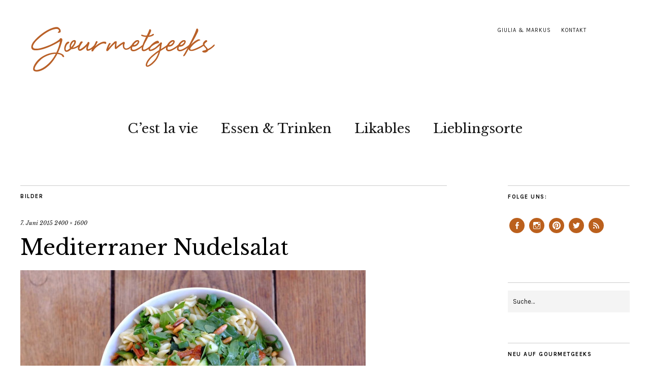

--- FILE ---
content_type: text/html; charset=UTF-8
request_url: https://www.gourmetgeeks.de/mediterraner-nudelsalat/mediterraner-nudelsalat-10/
body_size: 11027
content:
<!DOCTYPE html>
<html lang="de">
<head>
	<meta charset="UTF-8" />
	<meta name="viewport" content="width=device-width,initial-scale=1">
	<link rel="profile" href="http://gmpg.org/xfn/11">
	<link rel="pingback" href="https://www.gourmetgeeks.de/xmlrpc.php">
	<!--[if lt IE 9]>
		<script src="https://www.gourmetgeeks.de/wp-content/themes/zuki/js/html5.js"></script>
	<![endif]-->
<meta name='robots' content='index, follow, max-image-preview:large, max-snippet:-1, max-video-preview:-1' />
	<style>img:is([sizes="auto" i], [sizes^="auto," i]) { contain-intrinsic-size: 3000px 1500px }</style>
	
	<!-- This site is optimized with the Yoast SEO plugin v25.3.1 - https://yoast.com/wordpress/plugins/seo/ -->
	<title>Mediterraner Nudelsalat - Gourmetgeeks</title>
	<link rel="canonical" href="https://www.gourmetgeeks.de/mediterraner-nudelsalat/mediterraner-nudelsalat-10/" />
	<meta property="og:locale" content="de_DE" />
	<meta property="og:type" content="article" />
	<meta property="og:title" content="Mediterraner Nudelsalat - Gourmetgeeks" />
	<meta property="og:description" content="Lecker: Mediterraner Nudelsalat!" />
	<meta property="og:url" content="https://www.gourmetgeeks.de/mediterraner-nudelsalat/mediterraner-nudelsalat-10/" />
	<meta property="og:site_name" content="Gourmetgeeks" />
	<meta property="article:publisher" content="https://www.facebook.com/gourmetgeeks" />
	<meta property="article:modified_time" content="2015-06-07T09:43:23+00:00" />
	<meta property="og:image" content="https://www.gourmetgeeks.de/mediterraner-nudelsalat/mediterraner-nudelsalat-10" />
	<meta property="og:image:width" content="2400" />
	<meta property="og:image:height" content="1600" />
	<meta property="og:image:type" content="image/jpeg" />
	<script type="application/ld+json" class="yoast-schema-graph">{"@context":"https://schema.org","@graph":[{"@type":"WebPage","@id":"https://www.gourmetgeeks.de/mediterraner-nudelsalat/mediterraner-nudelsalat-10/","url":"https://www.gourmetgeeks.de/mediterraner-nudelsalat/mediterraner-nudelsalat-10/","name":"Mediterraner Nudelsalat - Gourmetgeeks","isPartOf":{"@id":"https://www.gourmetgeeks.de/#website"},"primaryImageOfPage":{"@id":"https://www.gourmetgeeks.de/mediterraner-nudelsalat/mediterraner-nudelsalat-10/#primaryimage"},"image":{"@id":"https://www.gourmetgeeks.de/mediterraner-nudelsalat/mediterraner-nudelsalat-10/#primaryimage"},"thumbnailUrl":"https://www.gourmetgeeks.de/wp-content/uploads/2015/06/mediterraner-nudelsalat-10.jpg","datePublished":"2015-06-07T09:42:33+00:00","dateModified":"2015-06-07T09:43:23+00:00","breadcrumb":{"@id":"https://www.gourmetgeeks.de/mediterraner-nudelsalat/mediterraner-nudelsalat-10/#breadcrumb"},"inLanguage":"de","potentialAction":[{"@type":"ReadAction","target":["https://www.gourmetgeeks.de/mediterraner-nudelsalat/mediterraner-nudelsalat-10/"]}]},{"@type":"ImageObject","inLanguage":"de","@id":"https://www.gourmetgeeks.de/mediterraner-nudelsalat/mediterraner-nudelsalat-10/#primaryimage","url":"https://www.gourmetgeeks.de/wp-content/uploads/2015/06/mediterraner-nudelsalat-10.jpg","contentUrl":"https://www.gourmetgeeks.de/wp-content/uploads/2015/06/mediterraner-nudelsalat-10.jpg","width":2400,"height":1600,"caption":"Lecker: Mediterraner Nudelsalat!"},{"@type":"BreadcrumbList","@id":"https://www.gourmetgeeks.de/mediterraner-nudelsalat/mediterraner-nudelsalat-10/#breadcrumb","itemListElement":[{"@type":"ListItem","position":1,"name":"Home","item":"https://www.gourmetgeeks.de/"},{"@type":"ListItem","position":2,"name":"Leichter mediterraner Nudelsalat","item":"https://www.gourmetgeeks.de/mediterraner-nudelsalat/"},{"@type":"ListItem","position":3,"name":"Mediterraner Nudelsalat"}]},{"@type":"WebSite","@id":"https://www.gourmetgeeks.de/#website","url":"https://www.gourmetgeeks.de/","name":"Gourmetgeeks","description":"C’est la vie, Essen &amp; Trinken, Likables und unsere Lieblingsorte","potentialAction":[{"@type":"SearchAction","target":{"@type":"EntryPoint","urlTemplate":"https://www.gourmetgeeks.de/?s={search_term_string}"},"query-input":{"@type":"PropertyValueSpecification","valueRequired":true,"valueName":"search_term_string"}}],"inLanguage":"de"}]}</script>
	<!-- / Yoast SEO plugin. -->


<link rel='dns-prefetch' href='//secure.gravatar.com' />
<link rel='dns-prefetch' href='//stats.wp.com' />
<link rel='dns-prefetch' href='//fonts.googleapis.com' />
<link rel='dns-prefetch' href='//v0.wordpress.com' />
<link rel="alternate" type="application/rss+xml" title="Gourmetgeeks &raquo; Feed" href="https://www.gourmetgeeks.de/feed/" />
<link rel="alternate" type="application/rss+xml" title="Gourmetgeeks &raquo; Kommentar-Feed" href="https://www.gourmetgeeks.de/comments/feed/" />
<link rel="alternate" type="application/rss+xml" title="Gourmetgeeks &raquo; Mediterraner Nudelsalat-Kommentar-Feed" href="https://www.gourmetgeeks.de/mediterraner-nudelsalat/mediterraner-nudelsalat-10/feed/" />
<script type="text/javascript">
/* <![CDATA[ */
window._wpemojiSettings = {"baseUrl":"https:\/\/s.w.org\/images\/core\/emoji\/16.0.1\/72x72\/","ext":".png","svgUrl":"https:\/\/s.w.org\/images\/core\/emoji\/16.0.1\/svg\/","svgExt":".svg","source":{"concatemoji":"https:\/\/www.gourmetgeeks.de\/wp-includes\/js\/wp-emoji-release.min.js?ver=0fe987a75b4cda29721db69ff9412d04"}};
/*! This file is auto-generated */
!function(s,n){var o,i,e;function c(e){try{var t={supportTests:e,timestamp:(new Date).valueOf()};sessionStorage.setItem(o,JSON.stringify(t))}catch(e){}}function p(e,t,n){e.clearRect(0,0,e.canvas.width,e.canvas.height),e.fillText(t,0,0);var t=new Uint32Array(e.getImageData(0,0,e.canvas.width,e.canvas.height).data),a=(e.clearRect(0,0,e.canvas.width,e.canvas.height),e.fillText(n,0,0),new Uint32Array(e.getImageData(0,0,e.canvas.width,e.canvas.height).data));return t.every(function(e,t){return e===a[t]})}function u(e,t){e.clearRect(0,0,e.canvas.width,e.canvas.height),e.fillText(t,0,0);for(var n=e.getImageData(16,16,1,1),a=0;a<n.data.length;a++)if(0!==n.data[a])return!1;return!0}function f(e,t,n,a){switch(t){case"flag":return n(e,"\ud83c\udff3\ufe0f\u200d\u26a7\ufe0f","\ud83c\udff3\ufe0f\u200b\u26a7\ufe0f")?!1:!n(e,"\ud83c\udde8\ud83c\uddf6","\ud83c\udde8\u200b\ud83c\uddf6")&&!n(e,"\ud83c\udff4\udb40\udc67\udb40\udc62\udb40\udc65\udb40\udc6e\udb40\udc67\udb40\udc7f","\ud83c\udff4\u200b\udb40\udc67\u200b\udb40\udc62\u200b\udb40\udc65\u200b\udb40\udc6e\u200b\udb40\udc67\u200b\udb40\udc7f");case"emoji":return!a(e,"\ud83e\udedf")}return!1}function g(e,t,n,a){var r="undefined"!=typeof WorkerGlobalScope&&self instanceof WorkerGlobalScope?new OffscreenCanvas(300,150):s.createElement("canvas"),o=r.getContext("2d",{willReadFrequently:!0}),i=(o.textBaseline="top",o.font="600 32px Arial",{});return e.forEach(function(e){i[e]=t(o,e,n,a)}),i}function t(e){var t=s.createElement("script");t.src=e,t.defer=!0,s.head.appendChild(t)}"undefined"!=typeof Promise&&(o="wpEmojiSettingsSupports",i=["flag","emoji"],n.supports={everything:!0,everythingExceptFlag:!0},e=new Promise(function(e){s.addEventListener("DOMContentLoaded",e,{once:!0})}),new Promise(function(t){var n=function(){try{var e=JSON.parse(sessionStorage.getItem(o));if("object"==typeof e&&"number"==typeof e.timestamp&&(new Date).valueOf()<e.timestamp+604800&&"object"==typeof e.supportTests)return e.supportTests}catch(e){}return null}();if(!n){if("undefined"!=typeof Worker&&"undefined"!=typeof OffscreenCanvas&&"undefined"!=typeof URL&&URL.createObjectURL&&"undefined"!=typeof Blob)try{var e="postMessage("+g.toString()+"("+[JSON.stringify(i),f.toString(),p.toString(),u.toString()].join(",")+"));",a=new Blob([e],{type:"text/javascript"}),r=new Worker(URL.createObjectURL(a),{name:"wpTestEmojiSupports"});return void(r.onmessage=function(e){c(n=e.data),r.terminate(),t(n)})}catch(e){}c(n=g(i,f,p,u))}t(n)}).then(function(e){for(var t in e)n.supports[t]=e[t],n.supports.everything=n.supports.everything&&n.supports[t],"flag"!==t&&(n.supports.everythingExceptFlag=n.supports.everythingExceptFlag&&n.supports[t]);n.supports.everythingExceptFlag=n.supports.everythingExceptFlag&&!n.supports.flag,n.DOMReady=!1,n.readyCallback=function(){n.DOMReady=!0}}).then(function(){return e}).then(function(){var e;n.supports.everything||(n.readyCallback(),(e=n.source||{}).concatemoji?t(e.concatemoji):e.wpemoji&&e.twemoji&&(t(e.twemoji),t(e.wpemoji)))}))}((window,document),window._wpemojiSettings);
/* ]]> */
</script>
<style id='wp-emoji-styles-inline-css' type='text/css'>

	img.wp-smiley, img.emoji {
		display: inline !important;
		border: none !important;
		box-shadow: none !important;
		height: 1em !important;
		width: 1em !important;
		margin: 0 0.07em !important;
		vertical-align: -0.1em !important;
		background: none !important;
		padding: 0 !important;
	}
</style>
<link rel='stylesheet' id='wp-block-library-css' href='https://www.gourmetgeeks.de/wp-includes/css/dist/block-library/style.min.css?ver=0fe987a75b4cda29721db69ff9412d04' type='text/css' media='all' />
<style id='classic-theme-styles-inline-css' type='text/css'>
/*! This file is auto-generated */
.wp-block-button__link{color:#fff;background-color:#32373c;border-radius:9999px;box-shadow:none;text-decoration:none;padding:calc(.667em + 2px) calc(1.333em + 2px);font-size:1.125em}.wp-block-file__button{background:#32373c;color:#fff;text-decoration:none}
</style>
<link rel='stylesheet' id='mediaelement-css' href='https://www.gourmetgeeks.de/wp-includes/js/mediaelement/mediaelementplayer-legacy.min.css?ver=4.2.17' type='text/css' media='all' />
<link rel='stylesheet' id='wp-mediaelement-css' href='https://www.gourmetgeeks.de/wp-includes/js/mediaelement/wp-mediaelement.min.css?ver=0fe987a75b4cda29721db69ff9412d04' type='text/css' media='all' />
<style id='jetpack-sharing-buttons-style-inline-css' type='text/css'>
.jetpack-sharing-buttons__services-list{display:flex;flex-direction:row;flex-wrap:wrap;gap:0;list-style-type:none;margin:5px;padding:0}.jetpack-sharing-buttons__services-list.has-small-icon-size{font-size:12px}.jetpack-sharing-buttons__services-list.has-normal-icon-size{font-size:16px}.jetpack-sharing-buttons__services-list.has-large-icon-size{font-size:24px}.jetpack-sharing-buttons__services-list.has-huge-icon-size{font-size:36px}@media print{.jetpack-sharing-buttons__services-list{display:none!important}}.editor-styles-wrapper .wp-block-jetpack-sharing-buttons{gap:0;padding-inline-start:0}ul.jetpack-sharing-buttons__services-list.has-background{padding:1.25em 2.375em}
</style>
<style id='global-styles-inline-css' type='text/css'>
:root{--wp--preset--aspect-ratio--square: 1;--wp--preset--aspect-ratio--4-3: 4/3;--wp--preset--aspect-ratio--3-4: 3/4;--wp--preset--aspect-ratio--3-2: 3/2;--wp--preset--aspect-ratio--2-3: 2/3;--wp--preset--aspect-ratio--16-9: 16/9;--wp--preset--aspect-ratio--9-16: 9/16;--wp--preset--color--black: #000000;--wp--preset--color--cyan-bluish-gray: #abb8c3;--wp--preset--color--white: #ffffff;--wp--preset--color--pale-pink: #f78da7;--wp--preset--color--vivid-red: #cf2e2e;--wp--preset--color--luminous-vivid-orange: #ff6900;--wp--preset--color--luminous-vivid-amber: #fcb900;--wp--preset--color--light-green-cyan: #7bdcb5;--wp--preset--color--vivid-green-cyan: #00d084;--wp--preset--color--pale-cyan-blue: #8ed1fc;--wp--preset--color--vivid-cyan-blue: #0693e3;--wp--preset--color--vivid-purple: #9b51e0;--wp--preset--gradient--vivid-cyan-blue-to-vivid-purple: linear-gradient(135deg,rgba(6,147,227,1) 0%,rgb(155,81,224) 100%);--wp--preset--gradient--light-green-cyan-to-vivid-green-cyan: linear-gradient(135deg,rgb(122,220,180) 0%,rgb(0,208,130) 100%);--wp--preset--gradient--luminous-vivid-amber-to-luminous-vivid-orange: linear-gradient(135deg,rgba(252,185,0,1) 0%,rgba(255,105,0,1) 100%);--wp--preset--gradient--luminous-vivid-orange-to-vivid-red: linear-gradient(135deg,rgba(255,105,0,1) 0%,rgb(207,46,46) 100%);--wp--preset--gradient--very-light-gray-to-cyan-bluish-gray: linear-gradient(135deg,rgb(238,238,238) 0%,rgb(169,184,195) 100%);--wp--preset--gradient--cool-to-warm-spectrum: linear-gradient(135deg,rgb(74,234,220) 0%,rgb(151,120,209) 20%,rgb(207,42,186) 40%,rgb(238,44,130) 60%,rgb(251,105,98) 80%,rgb(254,248,76) 100%);--wp--preset--gradient--blush-light-purple: linear-gradient(135deg,rgb(255,206,236) 0%,rgb(152,150,240) 100%);--wp--preset--gradient--blush-bordeaux: linear-gradient(135deg,rgb(254,205,165) 0%,rgb(254,45,45) 50%,rgb(107,0,62) 100%);--wp--preset--gradient--luminous-dusk: linear-gradient(135deg,rgb(255,203,112) 0%,rgb(199,81,192) 50%,rgb(65,88,208) 100%);--wp--preset--gradient--pale-ocean: linear-gradient(135deg,rgb(255,245,203) 0%,rgb(182,227,212) 50%,rgb(51,167,181) 100%);--wp--preset--gradient--electric-grass: linear-gradient(135deg,rgb(202,248,128) 0%,rgb(113,206,126) 100%);--wp--preset--gradient--midnight: linear-gradient(135deg,rgb(2,3,129) 0%,rgb(40,116,252) 100%);--wp--preset--font-size--small: 13px;--wp--preset--font-size--medium: 20px;--wp--preset--font-size--large: 36px;--wp--preset--font-size--x-large: 42px;--wp--preset--spacing--20: 0.44rem;--wp--preset--spacing--30: 0.67rem;--wp--preset--spacing--40: 1rem;--wp--preset--spacing--50: 1.5rem;--wp--preset--spacing--60: 2.25rem;--wp--preset--spacing--70: 3.38rem;--wp--preset--spacing--80: 5.06rem;--wp--preset--shadow--natural: 6px 6px 9px rgba(0, 0, 0, 0.2);--wp--preset--shadow--deep: 12px 12px 50px rgba(0, 0, 0, 0.4);--wp--preset--shadow--sharp: 6px 6px 0px rgba(0, 0, 0, 0.2);--wp--preset--shadow--outlined: 6px 6px 0px -3px rgba(255, 255, 255, 1), 6px 6px rgba(0, 0, 0, 1);--wp--preset--shadow--crisp: 6px 6px 0px rgba(0, 0, 0, 1);}:where(.is-layout-flex){gap: 0.5em;}:where(.is-layout-grid){gap: 0.5em;}body .is-layout-flex{display: flex;}.is-layout-flex{flex-wrap: wrap;align-items: center;}.is-layout-flex > :is(*, div){margin: 0;}body .is-layout-grid{display: grid;}.is-layout-grid > :is(*, div){margin: 0;}:where(.wp-block-columns.is-layout-flex){gap: 2em;}:where(.wp-block-columns.is-layout-grid){gap: 2em;}:where(.wp-block-post-template.is-layout-flex){gap: 1.25em;}:where(.wp-block-post-template.is-layout-grid){gap: 1.25em;}.has-black-color{color: var(--wp--preset--color--black) !important;}.has-cyan-bluish-gray-color{color: var(--wp--preset--color--cyan-bluish-gray) !important;}.has-white-color{color: var(--wp--preset--color--white) !important;}.has-pale-pink-color{color: var(--wp--preset--color--pale-pink) !important;}.has-vivid-red-color{color: var(--wp--preset--color--vivid-red) !important;}.has-luminous-vivid-orange-color{color: var(--wp--preset--color--luminous-vivid-orange) !important;}.has-luminous-vivid-amber-color{color: var(--wp--preset--color--luminous-vivid-amber) !important;}.has-light-green-cyan-color{color: var(--wp--preset--color--light-green-cyan) !important;}.has-vivid-green-cyan-color{color: var(--wp--preset--color--vivid-green-cyan) !important;}.has-pale-cyan-blue-color{color: var(--wp--preset--color--pale-cyan-blue) !important;}.has-vivid-cyan-blue-color{color: var(--wp--preset--color--vivid-cyan-blue) !important;}.has-vivid-purple-color{color: var(--wp--preset--color--vivid-purple) !important;}.has-black-background-color{background-color: var(--wp--preset--color--black) !important;}.has-cyan-bluish-gray-background-color{background-color: var(--wp--preset--color--cyan-bluish-gray) !important;}.has-white-background-color{background-color: var(--wp--preset--color--white) !important;}.has-pale-pink-background-color{background-color: var(--wp--preset--color--pale-pink) !important;}.has-vivid-red-background-color{background-color: var(--wp--preset--color--vivid-red) !important;}.has-luminous-vivid-orange-background-color{background-color: var(--wp--preset--color--luminous-vivid-orange) !important;}.has-luminous-vivid-amber-background-color{background-color: var(--wp--preset--color--luminous-vivid-amber) !important;}.has-light-green-cyan-background-color{background-color: var(--wp--preset--color--light-green-cyan) !important;}.has-vivid-green-cyan-background-color{background-color: var(--wp--preset--color--vivid-green-cyan) !important;}.has-pale-cyan-blue-background-color{background-color: var(--wp--preset--color--pale-cyan-blue) !important;}.has-vivid-cyan-blue-background-color{background-color: var(--wp--preset--color--vivid-cyan-blue) !important;}.has-vivid-purple-background-color{background-color: var(--wp--preset--color--vivid-purple) !important;}.has-black-border-color{border-color: var(--wp--preset--color--black) !important;}.has-cyan-bluish-gray-border-color{border-color: var(--wp--preset--color--cyan-bluish-gray) !important;}.has-white-border-color{border-color: var(--wp--preset--color--white) !important;}.has-pale-pink-border-color{border-color: var(--wp--preset--color--pale-pink) !important;}.has-vivid-red-border-color{border-color: var(--wp--preset--color--vivid-red) !important;}.has-luminous-vivid-orange-border-color{border-color: var(--wp--preset--color--luminous-vivid-orange) !important;}.has-luminous-vivid-amber-border-color{border-color: var(--wp--preset--color--luminous-vivid-amber) !important;}.has-light-green-cyan-border-color{border-color: var(--wp--preset--color--light-green-cyan) !important;}.has-vivid-green-cyan-border-color{border-color: var(--wp--preset--color--vivid-green-cyan) !important;}.has-pale-cyan-blue-border-color{border-color: var(--wp--preset--color--pale-cyan-blue) !important;}.has-vivid-cyan-blue-border-color{border-color: var(--wp--preset--color--vivid-cyan-blue) !important;}.has-vivid-purple-border-color{border-color: var(--wp--preset--color--vivid-purple) !important;}.has-vivid-cyan-blue-to-vivid-purple-gradient-background{background: var(--wp--preset--gradient--vivid-cyan-blue-to-vivid-purple) !important;}.has-light-green-cyan-to-vivid-green-cyan-gradient-background{background: var(--wp--preset--gradient--light-green-cyan-to-vivid-green-cyan) !important;}.has-luminous-vivid-amber-to-luminous-vivid-orange-gradient-background{background: var(--wp--preset--gradient--luminous-vivid-amber-to-luminous-vivid-orange) !important;}.has-luminous-vivid-orange-to-vivid-red-gradient-background{background: var(--wp--preset--gradient--luminous-vivid-orange-to-vivid-red) !important;}.has-very-light-gray-to-cyan-bluish-gray-gradient-background{background: var(--wp--preset--gradient--very-light-gray-to-cyan-bluish-gray) !important;}.has-cool-to-warm-spectrum-gradient-background{background: var(--wp--preset--gradient--cool-to-warm-spectrum) !important;}.has-blush-light-purple-gradient-background{background: var(--wp--preset--gradient--blush-light-purple) !important;}.has-blush-bordeaux-gradient-background{background: var(--wp--preset--gradient--blush-bordeaux) !important;}.has-luminous-dusk-gradient-background{background: var(--wp--preset--gradient--luminous-dusk) !important;}.has-pale-ocean-gradient-background{background: var(--wp--preset--gradient--pale-ocean) !important;}.has-electric-grass-gradient-background{background: var(--wp--preset--gradient--electric-grass) !important;}.has-midnight-gradient-background{background: var(--wp--preset--gradient--midnight) !important;}.has-small-font-size{font-size: var(--wp--preset--font-size--small) !important;}.has-medium-font-size{font-size: var(--wp--preset--font-size--medium) !important;}.has-large-font-size{font-size: var(--wp--preset--font-size--large) !important;}.has-x-large-font-size{font-size: var(--wp--preset--font-size--x-large) !important;}
:where(.wp-block-post-template.is-layout-flex){gap: 1.25em;}:where(.wp-block-post-template.is-layout-grid){gap: 1.25em;}
:where(.wp-block-columns.is-layout-flex){gap: 2em;}:where(.wp-block-columns.is-layout-grid){gap: 2em;}
:root :where(.wp-block-pullquote){font-size: 1.5em;line-height: 1.6;}
</style>
<link rel='stylesheet' id='zuki-flex-slider-style-css' href='https://www.gourmetgeeks.de/wp-content/themes/zuki/js/flex-slider/flexslider.css?ver=0fe987a75b4cda29721db69ff9412d04' type='text/css' media='all' />
<link rel='stylesheet' id='zuki-fonts-css' href='//fonts.googleapis.com/css?family=Libre+Baskerville%3A400%2C700%2C400italic%7CKarla%3A400%2C400italic%2C700%2C700italic%26subset%3Dlatin%2Clatin-ext&#038;subset=latin%2Clatin-ext' type='text/css' media='all' />
<link rel='stylesheet' id='genericons-css' href='https://www.gourmetgeeks.de/wp-content/plugins/jetpack/_inc/genericons/genericons/genericons.css?ver=3.1' type='text/css' media='all' />
<link rel='stylesheet' id='zuki-style-css' href='https://www.gourmetgeeks.de/wp-content/themes/zuki/style.css?ver=20140630' type='text/css' media='all' />
<style id='akismet-widget-style-inline-css' type='text/css'>

			.a-stats {
				--akismet-color-mid-green: #357b49;
				--akismet-color-white: #fff;
				--akismet-color-light-grey: #f6f7f7;

				max-width: 350px;
				width: auto;
			}

			.a-stats * {
				all: unset;
				box-sizing: border-box;
			}

			.a-stats strong {
				font-weight: 600;
			}

			.a-stats a.a-stats__link,
			.a-stats a.a-stats__link:visited,
			.a-stats a.a-stats__link:active {
				background: var(--akismet-color-mid-green);
				border: none;
				box-shadow: none;
				border-radius: 8px;
				color: var(--akismet-color-white);
				cursor: pointer;
				display: block;
				font-family: -apple-system, BlinkMacSystemFont, 'Segoe UI', 'Roboto', 'Oxygen-Sans', 'Ubuntu', 'Cantarell', 'Helvetica Neue', sans-serif;
				font-weight: 500;
				padding: 12px;
				text-align: center;
				text-decoration: none;
				transition: all 0.2s ease;
			}

			/* Extra specificity to deal with TwentyTwentyOne focus style */
			.widget .a-stats a.a-stats__link:focus {
				background: var(--akismet-color-mid-green);
				color: var(--akismet-color-white);
				text-decoration: none;
			}

			.a-stats a.a-stats__link:hover {
				filter: brightness(110%);
				box-shadow: 0 4px 12px rgba(0, 0, 0, 0.06), 0 0 2px rgba(0, 0, 0, 0.16);
			}

			.a-stats .count {
				color: var(--akismet-color-white);
				display: block;
				font-size: 1.5em;
				line-height: 1.4;
				padding: 0 13px;
				white-space: nowrap;
			}
		
</style>
<link rel='stylesheet' id='tablepress-default-css' href='https://www.gourmetgeeks.de/wp-content/tablepress-combined.min.css?ver=16' type='text/css' media='all' />
<script type="text/javascript" src="https://www.gourmetgeeks.de/wp-content/plugins/wp-retina-2x/app/picturefill.min.js?ver=1741979752" id="wr2x-picturefill-js-js"></script>
<script type="text/javascript" src="https://www.gourmetgeeks.de/wp-includes/js/jquery/jquery.min.js?ver=3.7.1" id="jquery-core-js"></script>
<script type="text/javascript" src="https://www.gourmetgeeks.de/wp-includes/js/jquery/jquery-migrate.min.js?ver=3.4.1" id="jquery-migrate-js"></script>
<script type="text/javascript" src="https://www.gourmetgeeks.de/wp-content/themes/zuki/js/jquery.fitvids.js?ver=1.1" id="zuki-fitvids-js"></script>
<script type="text/javascript" src="https://www.gourmetgeeks.de/wp-content/themes/zuki/js/flex-slider/jquery.flexslider-min.js?ver=0fe987a75b4cda29721db69ff9412d04" id="zuki-flex-slider-js"></script>
<script type="text/javascript" src="https://www.gourmetgeeks.de/wp-content/themes/zuki/js/functions.js?ver=20140426" id="zuki-script-js"></script>
<link rel="https://api.w.org/" href="https://www.gourmetgeeks.de/wp-json/" /><link rel="alternate" title="JSON" type="application/json" href="https://www.gourmetgeeks.de/wp-json/wp/v2/media/1128" /><link rel="EditURI" type="application/rsd+xml" title="RSD" href="https://www.gourmetgeeks.de/xmlrpc.php?rsd" />

<link rel='shortlink' href='https://wp.me/a5AATr-ic' />
<link rel="alternate" title="oEmbed (JSON)" type="application/json+oembed" href="https://www.gourmetgeeks.de/wp-json/oembed/1.0/embed?url=https%3A%2F%2Fwww.gourmetgeeks.de%2Fmediterraner-nudelsalat%2Fmediterraner-nudelsalat-10%2F" />
<link rel="alternate" title="oEmbed (XML)" type="text/xml+oembed" href="https://www.gourmetgeeks.de/wp-json/oembed/1.0/embed?url=https%3A%2F%2Fwww.gourmetgeeks.de%2Fmediterraner-nudelsalat%2Fmediterraner-nudelsalat-10%2F&#038;format=xml" />
	<style>img#wpstats{display:none}</style>
			<style type="text/css">
		.widget-area p.summary a,
		.entry-content p a,
		.entry-content li a,
		.page .entry-content p a,
		blockquote cite a,
		.textwidget a,
		#comments .comment-text a,
		.authorbox p.author-description a {color: #bb601d;}
		.widget_zuki_recentposts_color .bg-wrap {background: ;}
		.archive-menu-content {background: #f7f0e4;}
	</style>
			<style type="text/css" id="zuki-header-css">
			#site-title h1,
		#site-title h2.site-description {
			display: none;
		}

		</style>
	<style type="text/css" id="custom-background-css">
body.custom-background { background-color: #ffffff; }
</style>
	<link rel="icon" href="https://www.gourmetgeeks.de/wp-content/uploads/2017/05/cropped-logo-gourmetgeeks-32x32.png" sizes="32x32" />
<link rel="icon" href="https://www.gourmetgeeks.de/wp-content/uploads/2017/05/cropped-logo-gourmetgeeks-192x192.png" sizes="192x192" />
<link rel="apple-touch-icon" href="https://www.gourmetgeeks.de/wp-content/uploads/2017/05/cropped-logo-gourmetgeeks-180x180.png" />
<meta name="msapplication-TileImage" content="https://www.gourmetgeeks.de/wp-content/uploads/2017/05/cropped-logo-gourmetgeeks-270x270.png" />
</head>

<body class="attachment wp-singular attachment-template-default single single-attachment postid-1128 attachmentid-1128 attachment-jpeg custom-background wp-theme-zuki">

	<div id="container">

		<header id="masthead" class="cf" role="banner">

							<nav id="header-top-nav">
					<ul id="menu-headmenu" class="menu"><li id="menu-item-88" class="menu-item menu-item-type-post_type menu-item-object-page menu-item-88"><a href="https://www.gourmetgeeks.de/ueber-uns/">Giulia &#038; Markus</a></li>
<li id="menu-item-87" class="menu-item menu-item-type-post_type menu-item-object-page menu-item-87"><a href="https://www.gourmetgeeks.de/kontakt/">Kontakt</a></li>
</ul>				</nav><!-- end #header-top -->
			
			<div id="site-title">
							<div id="site-header">
					<a href="https://www.gourmetgeeks.de/" rel="home"><img src="https://www.gourmetgeeks.de/wp-content/uploads/2015/02/cropped-logo_karamell.png" width="400" height="100" alt=""></a>
				</div><!-- end #site-header -->
							<h1><a href="https://www.gourmetgeeks.de/" title="Gourmetgeeks">Gourmetgeeks</a></h1>
							<h2 class="site-description">C’est la vie, Essen &amp; Trinken, Likables und unsere Lieblingsorte</h2>
						</div><!-- end #site-title -->

			<a href="#menuopen" id="mobile-menu-toggle"><span>Menü</span></a>

			<div id="mobile-menu-wrap" class="cf">
									<div class="search-box">
						<a href="#" id="search-toggle"><span>Suche</span></a>
						
<form method="get" id="searchform" class="searchform" action="https://www.gourmetgeeks.de/" role="search">
	<label for="s" class="screen-reader-text"><span>Suche</span></label>
	<input type="text" class="search-field" name="s" id="s" placeholder="Suche&hellip;" />
	<input type="submit" class="submit" name="submit" id="searchsubmit" value="Suche" />
</form>					</div><!-- end .search-box -->
								<nav id="site-nav" class="cf">
					<ul id="menu-main" class="nav-menu"><li id="menu-item-4307" class="menu-item menu-item-type-taxonomy menu-item-object-category menu-item-4307"><a href="https://www.gourmetgeeks.de/category/c-est-la-vie/">C&#8217;est la vie</a></li>
<li id="menu-item-3282" class="menu-item menu-item-type-taxonomy menu-item-object-category menu-item-has-children menu-item-3282"><a href="https://www.gourmetgeeks.de/category/essen-und-trinken/">Essen &#038; Trinken</a>
<ul class="sub-menu">
	<li id="menu-item-30" class="menu-item menu-item-type-taxonomy menu-item-object-category menu-item-30"><a href="https://www.gourmetgeeks.de/category/rezepte/">Rezepte</a></li>
</ul>
</li>
<li id="menu-item-4308" class="menu-item menu-item-type-taxonomy menu-item-object-category menu-item-4308"><a href="https://www.gourmetgeeks.de/category/likables/">Likables</a></li>
<li id="menu-item-29" class="menu-item menu-item-type-taxonomy menu-item-object-category menu-item-29"><a href="https://www.gourmetgeeks.de/category/places/">Lieblingsorte</a></li>
</ul>				</nav><!-- end #site-nav -->
				<a href="#menuclose" id="mobile-menu-close"><span>Menü schiessen</span></a>
			</div><!-- end #mobile-menu-wrap -->

			
		</header><!-- end #masthead -->

<div id="main-wrap">
	<div id="primary" class="site-content cf" role="main">
	<h3 class="blog-title">Bilder</h3>

	<article id="post-1128" class="post-1128 attachment type-attachment status-inherit hentry">

		<header class="entry-header">
				<div class="entry-date">
					<a href="https://www.gourmetgeeks.de/mediterraner-nudelsalat/mediterraner-nudelsalat-10/">7. Juni 2015</a>
				</div><!-- end .entry-date -->
				<div class="full-size-link"><a href="https://www.gourmetgeeks.de/wp-content/uploads/2015/06/mediterraner-nudelsalat-10.jpg">2400 &times; 1600</a></div>
							<h1 class="entry-title">Mediterraner Nudelsalat</a></h1>
		</header><!--end .entry-header -->

		<div class="entry-wrap">
		<div class="entry-content">
			<div class="attachment">
						<a href="https://www.gourmetgeeks.de/mediterraner-nudelsalat/mediterraner-nudelsalat-2/" title="Mediterraner Nudelsalat"><img width="1180" height="787" src="https://www.gourmetgeeks.de/wp-content/uploads/2015/06/mediterraner-nudelsalat-10.jpg" class="attachment-1180x1180 size-1180x1180" alt="Lecker: Mediterraner Nudelsalat!" decoding="async" fetchpriority="high" srcset="https://www.gourmetgeeks.de/wp-content/uploads/2015/06/mediterraner-nudelsalat-10-1200x800@2x.jpg 2400w, https://www.gourmetgeeks.de/wp-content/uploads/2015/06/mediterraner-nudelsalat-10-300x200.jpg 300w, https://www.gourmetgeeks.de/wp-content/uploads/2015/06/mediterraner-nudelsalat-10-768x512.jpg 768w, https://www.gourmetgeeks.de/wp-content/uploads/2015/06/mediterraner-nudelsalat-10-1024x683.jpg 1024w, https://www.gourmetgeeks.de/wp-content/uploads/2015/06/mediterraner-nudelsalat-10-840x560.jpg 840w, https://www.gourmetgeeks.de/wp-content/uploads/2015/06/mediterraner-nudelsalat-10-1200x800.jpg 1200w, https://www.gourmetgeeks.de/wp-content/uploads/2015/06/mediterraner-nudelsalat-10-300x200@2x.jpg 600w, https://www.gourmetgeeks.de/wp-content/uploads/2015/06/mediterraner-nudelsalat-10-768x512@2x.jpg 1536w, https://www.gourmetgeeks.de/wp-content/uploads/2015/06/mediterraner-nudelsalat-10-1024x683@2x.jpg 2048w, https://www.gourmetgeeks.de/wp-content/uploads/2015/06/mediterraner-nudelsalat-10-840x560@2x.jpg 1680w" sizes="(max-width: 1180px) 100vw, 1180px" data-attachment-id="1128" data-permalink="https://www.gourmetgeeks.de/mediterraner-nudelsalat/mediterraner-nudelsalat-10/" data-orig-file="https://www.gourmetgeeks.de/wp-content/uploads/2015/06/mediterraner-nudelsalat-10.jpg" data-orig-size="2400,1600" data-comments-opened="1" data-image-meta="{&quot;aperture&quot;:&quot;0&quot;,&quot;credit&quot;:&quot;&quot;,&quot;camera&quot;:&quot;&quot;,&quot;caption&quot;:&quot;&quot;,&quot;created_timestamp&quot;:&quot;0&quot;,&quot;copyright&quot;:&quot;&quot;,&quot;focal_length&quot;:&quot;0&quot;,&quot;iso&quot;:&quot;0&quot;,&quot;shutter_speed&quot;:&quot;0&quot;,&quot;title&quot;:&quot;&quot;,&quot;orientation&quot;:&quot;0&quot;}" data-image-title="Mediterraner Nudelsalat" data-image-description="" data-image-caption="&lt;p&gt;Lecker: Mediterraner Nudelsalat!&lt;/p&gt;
" data-medium-file="https://www.gourmetgeeks.de/wp-content/uploads/2015/06/mediterraner-nudelsalat-10-300x200.jpg" data-large-file="https://www.gourmetgeeks.de/wp-content/uploads/2015/06/mediterraner-nudelsalat-10-1024x683.jpg" /></a>

													<div class="entry-caption">
								<p>Lecker: Mediterraner Nudelsalat!</p>
							</div>
						
			</div><!-- .attachment -->
		</div><!-- .entry-content -->
	</div><!-- end .entry-wrap -->

	</article><!-- #post-1128 -->

	
	<div id="comments" class="comments-area">

	
		<div id="respond" class="comment-respond">
		<h3 id="reply-title" class="comment-reply-title">Schreibe einen Kommentar <small><a rel="nofollow" id="cancel-comment-reply-link" href="/mediterraner-nudelsalat/mediterraner-nudelsalat-10/#respond" style="display:none;">Antwort abbrechen</a></small></h3><form action="https://www.gourmetgeeks.de/wp-comments-post.php" method="post" id="commentform" class="comment-form"><p class="comment-notes"><span id="email-notes">Deine E-Mail-Adresse wird nicht veröffentlicht.</span> <span class="required-field-message">Erforderliche Felder sind mit <span class="required">*</span> markiert</span></p><p class="comment-form-comment"><label for="comment">Kommentar <span class="required">*</span></label> <textarea id="comment" name="comment" cols="45" rows="8" maxlength="65525" required="required"></textarea></p><p class="comment-form-author"><label for="author">Name <span class="required">*</span></label> <input id="author" name="author" type="text" value="" size="30" maxlength="245" autocomplete="name" required="required" /></p>
<p class="comment-form-email"><label for="email">E-Mail <span class="required">*</span></label> <input id="email" name="email" type="text" value="" size="30" maxlength="100" aria-describedby="email-notes" autocomplete="email" required="required" /></p>
<p class="comment-form-url"><label for="url">Website</label> <input id="url" name="url" type="text" value="" size="30" maxlength="200" autocomplete="url" /></p>
<p class="form-submit"><input name="submit" type="submit" id="submit" class="submit" value="Kommentar abschicken" /> <input type='hidden' name='comment_post_ID' value='1128' id='comment_post_ID' />
<input type='hidden' name='comment_parent' id='comment_parent' value='0' />
</p><p style="display: none;"><input type="hidden" id="akismet_comment_nonce" name="akismet_comment_nonce" value="e191ece2d1" /></p><p style="display: none !important;" class="akismet-fields-container" data-prefix="ak_"><label>&#916;<textarea name="ak_hp_textarea" cols="45" rows="8" maxlength="100"></textarea></label><input type="hidden" id="ak_js_1" name="ak_js" value="190"/><script>document.getElementById( "ak_js_1" ).setAttribute( "value", ( new Date() ).getTime() );</script></p></form>	</div><!-- #respond -->
	<p class="akismet_comment_form_privacy_notice">Diese Seite verwendet Akismet, um Spam zu reduzieren. <a href="https://akismet.com/privacy/" target="_blank" rel="nofollow noopener">Erfahre, wie deine Kommentardaten verarbeitet werden.</a>.</p>
	</div><!-- #comments .comments-area -->

	<div class="nav-wrap cf">
		<nav id="nav-single" class="cf">
			<div class="nav-next"><a href='https://www.gourmetgeeks.de/mediterraner-nudelsalat/mediterraner-nudelsalat-2/'><span>Nächstes Bild</span></a></div>
			<div class="nav-previous"><a href='https://www.gourmetgeeks.de/mediterraner-nudelsalat/mediterraner-nudelsalat-9/'><span>Vorheriges Bild</span></a></div>
		</nav><!-- #nav-single -->
	</div><!-- end .nav-wrap -->

</div><!-- end #primary -->

<div id="blog-sidebar" class="default-sidebar widget-area" role="complementary">
	<aside id="nav_menu-2" class="widget widget_nav_menu"><h3 class="widget-title">Folge uns:</h3><div class="menu-social-container"><ul id="menu-social" class="menu"><li id="menu-item-33" class="menu-item menu-item-type-custom menu-item-object-custom menu-item-33"><a href="http://www.facebook.com/gourmetgeeks">Facebook</a></li>
<li id="menu-item-34" class="menu-item menu-item-type-custom menu-item-object-custom menu-item-34"><a href="http://www.instagram.com/gourmetgeeks">Instagram</a></li>
<li id="menu-item-4079" class="menu-item menu-item-type-custom menu-item-object-custom menu-item-4079"><a href="https://de.pinterest.com/gourmetgeeks/">Pinterest</a></li>
<li id="menu-item-32" class="menu-item menu-item-type-custom menu-item-object-custom menu-item-32"><a href="https://twitter.com/gourmetgeeks">Twitter</a></li>
<li id="menu-item-258" class="menu-item menu-item-type-custom menu-item-object-custom menu-item-258"><a href="https://www.gourmetgeeks.de/feed">Feed</a></li>
</ul></div></aside><aside id="search-2" class="widget widget_search">
<form method="get" id="searchform" class="searchform" action="https://www.gourmetgeeks.de/" role="search">
	<label for="s" class="screen-reader-text"><span>Suche</span></label>
	<input type="text" class="search-field" name="s" id="s" placeholder="Suche&hellip;" />
	<input type="submit" class="submit" name="submit" id="searchsubmit" value="Suche" />
</form></aside><aside id="zuki_recentposts_small_one-4" class="widget widget_zuki_recentposts_small_one">
		<div class="widget-title-wrap"><h3 class="widget-title"><span>Neu auf Gourmetgeeks</span></h3></div>


       <article class="rp-small-one">
      <div class="rp-small-one-content cf">
         			 <div class="entry-thumb">
				 <a href="https://www.gourmetgeeks.de/hallo-just-touring/" title="Permalink zu Hallo just&#8230; Touring"><img width="120" height="120" src="https://www.gourmetgeeks.de/wp-content/uploads/2019/05/itunes-2-120x120.jpg" class="attachment-zuki-small-square size-zuki-small-square wp-post-image" alt="" decoding="async" srcset="https://www.gourmetgeeks.de/wp-content/uploads/2019/05/itunes-2-120x120.jpg 120w, https://www.gourmetgeeks.de/wp-content/uploads/2019/05/itunes-2-150x150@2x.jpg 300w, https://www.gourmetgeeks.de/wp-content/uploads/2019/05/itunes-2-1024x1024.jpg 1024w, https://www.gourmetgeeks.de/wp-content/uploads/2019/05/itunes-2-150x150.jpg 150w, https://www.gourmetgeeks.de/wp-content/uploads/2019/05/itunes-2-1536x1536.jpg 1536w, https://www.gourmetgeeks.de/wp-content/uploads/2019/05/itunes-2-2048x2048.jpg 2048w, https://www.gourmetgeeks.de/wp-content/uploads/2019/05/itunes-2-120x120@2x.jpg 240w, https://www.gourmetgeeks.de/wp-content/uploads/2019/05/itunes-2-300x300@2x.jpg 600w" sizes="(max-width: 120px) 100vw, 120px" data-attachment-id="5026" data-permalink="https://www.gourmetgeeks.de/hallo-just-touring/itunes-2/" data-orig-file="https://www.gourmetgeeks.de/wp-content/uploads/2019/05/itunes-2.jpg" data-orig-size="2466,2466" data-comments-opened="1" data-image-meta="{&quot;aperture&quot;:&quot;1.8&quot;,&quot;credit&quot;:&quot;&quot;,&quot;camera&quot;:&quot;iPhone X&quot;,&quot;caption&quot;:&quot;&quot;,&quot;created_timestamp&quot;:&quot;1557663808&quot;,&quot;copyright&quot;:&quot;&quot;,&quot;focal_length&quot;:&quot;4&quot;,&quot;iso&quot;:&quot;25&quot;,&quot;shutter_speed&quot;:&quot;0.000333000333&quot;,&quot;title&quot;:&quot;&quot;,&quot;orientation&quot;:&quot;1&quot;}" data-image-title="itunes-2" data-image-description="" data-image-caption="" data-medium-file="https://www.gourmetgeeks.de/wp-content/uploads/2019/05/itunes-2-300x300.jpg" data-large-file="https://www.gourmetgeeks.de/wp-content/uploads/2019/05/itunes-2-1024x1024.jpg" /></a>
			</div><!-- end .entry-thumb -->
		
			<div class="entry-date"><a href="https://www.gourmetgeeks.de/hallo-just-touring/" class="entry-date">26. Mai 2019</a></div>
				<h3 class="entry-title"><a href="https://www.gourmetgeeks.de/hallo-just-touring/">Hallo just&#8230; Touring</a></h3>
      </div><!--end .rp-small-one-content -->
      </article><!--end .rp-small-one -->

       <article class="rp-small-one">
      <div class="rp-small-one-content cf">
         			 <div class="entry-thumb">
				 <a href="https://www.gourmetgeeks.de/hammerschmiede-hammer-whisky-the-glen-els/" title="Permalink zu Hammerschmiede, Hammer Whisky: The Glen Els"><img width="120" height="120" src="https://www.gourmetgeeks.de/wp-content/uploads/2018/03/Glen-Els-Hammerschiede-0028-120x120.jpg" class="attachment-zuki-small-square size-zuki-small-square wp-post-image" alt="Eine Auswahl von Top Whiskys der Distille in Zorge" decoding="async" srcset="https://www.gourmetgeeks.de/wp-content/uploads/2018/03/Glen-Els-Hammerschiede-0028-120x120.jpg 120w, https://www.gourmetgeeks.de/wp-content/uploads/2018/03/Glen-Els-Hammerschiede-0028-150x150.jpg 150w, https://www.gourmetgeeks.de/wp-content/uploads/2018/03/Glen-Els-Hammerschiede-0028-120x120@2x.jpg 240w, https://www.gourmetgeeks.de/wp-content/uploads/2018/03/Glen-Els-Hammerschiede-0028-150x150@2x.jpg 300w" sizes="(max-width: 120px) 100vw, 120px" data-attachment-id="4920" data-permalink="https://www.gourmetgeeks.de/hammerschmiede-hammer-whisky-the-glen-els/olympus-digital-camera-1153/" data-orig-file="https://www.gourmetgeeks.de/wp-content/uploads/2018/03/Glen-Els-Hammerschiede-0028.jpg" data-orig-size="2400,1800" data-comments-opened="1" data-image-meta="{&quot;aperture&quot;:&quot;5&quot;,&quot;credit&quot;:&quot;&quot;,&quot;camera&quot;:&quot;PEN-F&quot;,&quot;caption&quot;:&quot;OLYMPUS DIGITAL CAMERA&quot;,&quot;created_timestamp&quot;:&quot;1492860085&quot;,&quot;copyright&quot;:&quot;&quot;,&quot;focal_length&quot;:&quot;75&quot;,&quot;iso&quot;:&quot;3200&quot;,&quot;shutter_speed&quot;:&quot;0.05&quot;,&quot;title&quot;:&quot;OLYMPUS DIGITAL CAMERA&quot;,&quot;orientation&quot;:&quot;1&quot;}" data-image-title="The Glen Els &#8211; Hammerschiede" data-image-description="&lt;p&gt;Eine Auswahl von Top Whiskys der Distille in Zorge&lt;/p&gt;
" data-image-caption="" data-medium-file="https://www.gourmetgeeks.de/wp-content/uploads/2018/03/Glen-Els-Hammerschiede-0028-300x225.jpg" data-large-file="https://www.gourmetgeeks.de/wp-content/uploads/2018/03/Glen-Els-Hammerschiede-0028-1024x768.jpg" /></a>
			</div><!-- end .entry-thumb -->
		
			<div class="entry-date"><a href="https://www.gourmetgeeks.de/hammerschmiede-hammer-whisky-the-glen-els/" class="entry-date">19. März 2018</a></div>
				<h3 class="entry-title"><a href="https://www.gourmetgeeks.de/hammerschmiede-hammer-whisky-the-glen-els/">Hammerschmiede, Hammer Whisky: The Glen Els</a></h3>
      </div><!--end .rp-small-one-content -->
      </article><!--end .rp-small-one -->

       <article class="rp-small-one">
      <div class="rp-small-one-content cf">
         			 <div class="entry-thumb">
				 <a href="https://www.gourmetgeeks.de/kunstakademie-rundgang-2018/" title="Permalink zu Kunstakademie &#8211; Rundgang 2018"><img width="120" height="120" src="https://www.gourmetgeeks.de/wp-content/uploads/2018/02/Akademie-Rundgang-2018-0013-120x120.jpg" class="attachment-zuki-small-square size-zuki-small-square wp-post-image" alt="Pinsel" decoding="async" srcset="https://www.gourmetgeeks.de/wp-content/uploads/2018/02/Akademie-Rundgang-2018-0013-120x120.jpg 120w, https://www.gourmetgeeks.de/wp-content/uploads/2018/02/Akademie-Rundgang-2018-0013-150x150.jpg 150w, https://www.gourmetgeeks.de/wp-content/uploads/2018/02/Akademie-Rundgang-2018-0013-120x120@2x.jpg 240w, https://www.gourmetgeeks.de/wp-content/uploads/2018/02/Akademie-Rundgang-2018-0013-150x150@2x.jpg 300w" sizes="(max-width: 120px) 100vw, 120px" data-attachment-id="4871" data-permalink="https://www.gourmetgeeks.de/kunstakademie-rundgang-2018/akademie-rundgang-2018-0013/" data-orig-file="https://www.gourmetgeeks.de/wp-content/uploads/2018/02/Akademie-Rundgang-2018-0013.jpg" data-orig-size="2400,1600" data-comments-opened="1" data-image-meta="{&quot;aperture&quot;:&quot;4&quot;,&quot;credit&quot;:&quot;&quot;,&quot;camera&quot;:&quot;X100T&quot;,&quot;caption&quot;:&quot;&quot;,&quot;created_timestamp&quot;:&quot;1517685647&quot;,&quot;copyright&quot;:&quot;&quot;,&quot;focal_length&quot;:&quot;23&quot;,&quot;iso&quot;:&quot;640&quot;,&quot;shutter_speed&quot;:&quot;0.0166666666667&quot;,&quot;title&quot;:&quot;&quot;,&quot;orientation&quot;:&quot;1&quot;}" data-image-title="Akademie-Rundgang-2018-0013" data-image-description="&lt;p&gt;Pinsel&lt;/p&gt;
" data-image-caption="&lt;p&gt;Pinsel&lt;/p&gt;
" data-medium-file="https://www.gourmetgeeks.de/wp-content/uploads/2018/02/Akademie-Rundgang-2018-0013-300x200.jpg" data-large-file="https://www.gourmetgeeks.de/wp-content/uploads/2018/02/Akademie-Rundgang-2018-0013-1024x683.jpg" /></a>
			</div><!-- end .entry-thumb -->
		
			<div class="entry-date"><a href="https://www.gourmetgeeks.de/kunstakademie-rundgang-2018/" class="entry-date">6. Februar 2018</a></div>
				<h3 class="entry-title"><a href="https://www.gourmetgeeks.de/kunstakademie-rundgang-2018/">Kunstakademie &#8211; Rundgang 2018</a></h3>
      </div><!--end .rp-small-one-content -->
      </article><!--end .rp-small-one -->

       <article class="rp-small-one">
      <div class="rp-small-one-content cf">
         			 <div class="entry-thumb">
				 <a href="https://www.gourmetgeeks.de/unsere-highlights-2017-und-vorfreude-auf-2018/" title="Permalink zu Unsere Highlights 2017 und Vorfreude auf 2018"><img width="120" height="120" src="https://www.gourmetgeeks.de/wp-content/uploads/2018/01/IMG_8755-120x120.jpg" class="attachment-zuki-small-square size-zuki-small-square wp-post-image" alt="Wir und unser Puck" decoding="async" srcset="https://www.gourmetgeeks.de/wp-content/uploads/2018/01/IMG_8755-120x120.jpg 120w, https://www.gourmetgeeks.de/wp-content/uploads/2018/01/IMG_8755-150x150.jpg 150w, https://www.gourmetgeeks.de/wp-content/uploads/2018/01/IMG_8755-120x120@2x.jpg 240w, https://www.gourmetgeeks.de/wp-content/uploads/2018/01/IMG_8755-150x150@2x.jpg 300w" sizes="(max-width: 120px) 100vw, 120px" data-attachment-id="4758" data-permalink="https://www.gourmetgeeks.de/unsere-highlights-2017-und-vorfreude-auf-2018/img_8755/" data-orig-file="https://www.gourmetgeeks.de/wp-content/uploads/2018/01/IMG_8755.jpg" data-orig-size="2400,1800" data-comments-opened="1" data-image-meta="{&quot;aperture&quot;:&quot;1.8&quot;,&quot;credit&quot;:&quot;&quot;,&quot;camera&quot;:&quot;iPhone 7 Plus&quot;,&quot;caption&quot;:&quot;&quot;,&quot;created_timestamp&quot;:&quot;1506101183&quot;,&quot;copyright&quot;:&quot;&quot;,&quot;focal_length&quot;:&quot;3.99&quot;,&quot;iso&quot;:&quot;32&quot;,&quot;shutter_speed&quot;:&quot;0.01&quot;,&quot;title&quot;:&quot;&quot;,&quot;orientation&quot;:&quot;1&quot;}" data-image-title="Wir und unser Puck" data-image-description="&lt;p&gt;Wir und unser Puck&lt;/p&gt;
" data-image-caption="&lt;p&gt;Wir und unser Puck&lt;/p&gt;
" data-medium-file="https://www.gourmetgeeks.de/wp-content/uploads/2018/01/IMG_8755-300x225.jpg" data-large-file="https://www.gourmetgeeks.de/wp-content/uploads/2018/01/IMG_8755-1024x768.jpg" /></a>
			</div><!-- end .entry-thumb -->
		
			<div class="entry-date"><a href="https://www.gourmetgeeks.de/unsere-highlights-2017-und-vorfreude-auf-2018/" class="entry-date">1. Februar 2018</a></div>
				<h3 class="entry-title"><a href="https://www.gourmetgeeks.de/unsere-highlights-2017-und-vorfreude-auf-2018/">Unsere Highlights 2017 und Vorfreude auf 2018</a></h3>
      </div><!--end .rp-small-one-content -->
      </article><!--end .rp-small-one -->

       <article class="rp-small-one">
      <div class="rp-small-one-content cf">
         			 <div class="entry-thumb">
				 <a href="https://www.gourmetgeeks.de/sonntagsbroetchen-schnell-lecker/" title="Permalink zu Sonntagsbrötchen &#8211; schnell &#038; lecker"><img width="120" height="120" src="https://www.gourmetgeeks.de/wp-content/uploads/2017/12/198D911A-4CB4-48D5-8047-57A68C05F568-120x120.jpeg" class="attachment-zuki-small-square size-zuki-small-square wp-post-image" alt="Sonntagsbrötchen" decoding="async" srcset="https://www.gourmetgeeks.de/wp-content/uploads/2017/12/198D911A-4CB4-48D5-8047-57A68C05F568-120x120.jpeg 120w, https://www.gourmetgeeks.de/wp-content/uploads/2017/12/198D911A-4CB4-48D5-8047-57A68C05F568-150x150.jpeg 150w, https://www.gourmetgeeks.de/wp-content/uploads/2017/12/198D911A-4CB4-48D5-8047-57A68C05F568-120x120@2x.jpeg 240w, https://www.gourmetgeeks.de/wp-content/uploads/2017/12/198D911A-4CB4-48D5-8047-57A68C05F568-150x150@2x.jpeg 300w" sizes="(max-width: 120px) 100vw, 120px" data-attachment-id="4735" data-permalink="https://www.gourmetgeeks.de/sonntagsbroetchen-schnell-lecker/198d911a-4cb4-48d5-8047-57a68c05f568/" data-orig-file="https://www.gourmetgeeks.de/wp-content/uploads/2017/12/198D911A-4CB4-48D5-8047-57A68C05F568.jpeg" data-orig-size="2048,1536" data-comments-opened="1" data-image-meta="{&quot;aperture&quot;:&quot;1.8&quot;,&quot;credit&quot;:&quot;&quot;,&quot;camera&quot;:&quot;PEN-F&quot;,&quot;caption&quot;:&quot;&quot;,&quot;created_timestamp&quot;:&quot;1511697899&quot;,&quot;copyright&quot;:&quot;&quot;,&quot;focal_length&quot;:&quot;75&quot;,&quot;iso&quot;:&quot;250&quot;,&quot;shutter_speed&quot;:&quot;0.008&quot;,&quot;title&quot;:&quot;&quot;,&quot;orientation&quot;:&quot;0&quot;}" data-image-title="Sonntagsbrötchen" data-image-description="&lt;p&gt;Sonntagsbrötchen&lt;/p&gt;
" data-image-caption="" data-medium-file="https://www.gourmetgeeks.de/wp-content/uploads/2017/12/198D911A-4CB4-48D5-8047-57A68C05F568-300x225.jpeg" data-large-file="https://www.gourmetgeeks.de/wp-content/uploads/2017/12/198D911A-4CB4-48D5-8047-57A68C05F568-1024x768.jpeg" /></a>
			</div><!-- end .entry-thumb -->
		
			<div class="entry-date"><a href="https://www.gourmetgeeks.de/sonntagsbroetchen-schnell-lecker/" class="entry-date">4. Dezember 2017</a></div>
				<h3 class="entry-title"><a href="https://www.gourmetgeeks.de/sonntagsbroetchen-schnell-lecker/">Sonntagsbrötchen &#8211; schnell &#038; lecker</a></h3>
      </div><!--end .rp-small-one-content -->
      </article><!--end .rp-small-one -->

   

	   </aside><aside id="zuki_quote-3" class="widget widget_zuki_quote">
		
			<div class="quote-wrap">
			<blockquote class="quote-text"><p>Viele Steine,<br />
müde Beine,<br />
Aussicht keine,<br />
Heinrich Heine.</p>
			<cite class="quote-author"> H. Heine </cite>			</blockquote>
			</div><!-- end .quote-wrap -->

	   </aside></div><!-- end #blog-sidebar -->


<div id="footerwidgets-wrap" class="cf">
			<div id="footer-one" class="default-sidebar widget-area" role="complementary">
			<aside id="text-3" class="widget widget_text"><h3 class="widget-title">Giulia &#038; Markus</h3>			<div class="textwidget"><a href="https://www.gourmetgeeks.de/ueber-uns/">
<img width="432" height="432" src="https://www.gourmetgeeks.de/wp-content/uploads/2018/04/Giulia-Markus.jpg" alt="Giulia u. Markus"></a>
</div>
		</aside>		</div><!-- end #footer-one -->
	
			<div id="footer-two" class="default-sidebar widget-area" role="complementary">
			<aside id="nav_menu-6" class="widget widget_nav_menu"><h3 class="widget-title">Menu</h3><div class="menu-main-container"><ul id="menu-main-1" class="menu"><li class="menu-item menu-item-type-taxonomy menu-item-object-category menu-item-4307"><a href="https://www.gourmetgeeks.de/category/c-est-la-vie/">C&#8217;est la vie</a></li>
<li class="menu-item menu-item-type-taxonomy menu-item-object-category menu-item-has-children menu-item-3282"><a href="https://www.gourmetgeeks.de/category/essen-und-trinken/">Essen &#038; Trinken</a>
<ul class="sub-menu">
	<li class="menu-item menu-item-type-taxonomy menu-item-object-category menu-item-30"><a href="https://www.gourmetgeeks.de/category/rezepte/">Rezepte</a></li>
</ul>
</li>
<li class="menu-item menu-item-type-taxonomy menu-item-object-category menu-item-4308"><a href="https://www.gourmetgeeks.de/category/likables/">Likables</a></li>
<li class="menu-item menu-item-type-taxonomy menu-item-object-category menu-item-29"><a href="https://www.gourmetgeeks.de/category/places/">Lieblingsorte</a></li>
</ul></div></aside>		</div><!-- end #footer-two -->
	
			<div id="footer-three" class="default-sidebar widget-area" role="complementary">
			<aside id="nav_menu-3" class="widget widget_nav_menu"><h3 class="widget-title">Infos</h3><div class="menu-infofooter-container"><ul id="menu-infofooter" class="menu"><li id="menu-item-93" class="menu-item menu-item-type-post_type menu-item-object-page menu-item-93"><a href="https://www.gourmetgeeks.de/kontakt/">Kontakt</a></li>
<li id="menu-item-94" class="menu-item menu-item-type-post_type menu-item-object-page menu-item-94"><a href="https://www.gourmetgeeks.de/ueber-uns/">Giulia &#038; Markus</a></li>
<li id="menu-item-95" class="menu-item menu-item-type-post_type menu-item-object-page menu-item-95"><a href="https://www.gourmetgeeks.de/impressum/">Impressum</a></li>
<li id="menu-item-1365" class="menu-item menu-item-type-post_type menu-item-object-page menu-item-privacy-policy menu-item-1365"><a rel="privacy-policy" href="https://www.gourmetgeeks.de/datenschutz/">Datenschutz &#038; Cookies</a></li>
</ul></div></aside>		</div><!-- end #footer-three -->
	
			<div id="footer-four" class="default-sidebar widget-area" role="complementary">
			<aside id="custom_html-2" class="widget_text widget widget_custom_html"><h3 class="widget-title">just Touring</h3><div class="textwidget custom-html-widget"><a href="https://www.just-Touring.de">
<img width="432" height="432" src="https://www.gourmetgeeks.de/wp-content/uploads/2020/12/logo-quadrat-just-Touring.png" alt="just Touring"></a></div></aside>		</div><!-- end #footer-four -->
	
			<div id="footer-five" class="default-sidebar widget-area" role="complementary">
			<aside id="search-3" class="widget widget_search"><h3 class="widget-title">Suche</h3>
<form method="get" id="searchform" class="searchform" action="https://www.gourmetgeeks.de/" role="search">
	<label for="s" class="screen-reader-text"><span>Suche</span></label>
	<input type="text" class="search-field" name="s" id="s" placeholder="Suche&hellip;" />
	<input type="submit" class="submit" name="submit" id="searchsubmit" value="Suche" />
</form></aside>		</div><!-- end #footer-five -->
	</div><!-- end #footerwidgets-wrap -->
<footer id="colophon" class="site-footer cf">
			<p class="site-description">C’est la vie, Essen &amp; Trinken, Likables und unsere Lieblingsorte</p>
	
			<div id="footer-social-nav">
							<h3 class="social-nav-title">Du findest uns auch auf:</h3>
						<ul id="menu-social-1" class="menu"><li class="menu-item menu-item-type-custom menu-item-object-custom menu-item-33"><a href="http://www.facebook.com/gourmetgeeks">Facebook</a></li>
<li class="menu-item menu-item-type-custom menu-item-object-custom menu-item-34"><a href="http://www.instagram.com/gourmetgeeks">Instagram</a></li>
<li class="menu-item menu-item-type-custom menu-item-object-custom menu-item-4079"><a href="https://de.pinterest.com/gourmetgeeks/">Pinterest</a></li>
<li class="menu-item menu-item-type-custom menu-item-object-custom menu-item-32"><a href="https://twitter.com/gourmetgeeks">Twitter</a></li>
<li class="menu-item menu-item-type-custom menu-item-object-custom menu-item-258"><a href="https://www.gourmetgeeks.de/feed">Feed</a></li>
</ul>		</div><!-- end #footer-social -->
	
	<div id="site-info">
		<ul class="credit" role="contentinfo">
						<li class="copyright">Copyright &copy; 2025 <a href="https://www.gourmetgeeks.de/">Gourmetgeeks</a></li>
			<li><a class="privacy-policy-link" href="https://www.gourmetgeeks.de/datenschutz/" rel="privacy-policy">Datenschutz</a></li>			<li class="wp-credit">
				Proudly powered by <a href="https://wordpress.org/" >WordPress</a>
			</li>
			<li>
				Theme: Zuki by <a href="https://www.elmastudio.de/en/" rel="designer">Elmastudio</a>			</li>
					</ul><!-- end .credit -->
	</div><!-- end #site-info -->

</footer><!-- end #colophon -->
</div><!-- end #main-wrap -->

</div><!-- end #container -->

<script type="speculationrules">
{"prefetch":[{"source":"document","where":{"and":[{"href_matches":"\/*"},{"not":{"href_matches":["\/wp-*.php","\/wp-admin\/*","\/wp-content\/uploads\/*","\/wp-content\/*","\/wp-content\/plugins\/*","\/wp-content\/themes\/zuki\/*","\/*\\?(.+)"]}},{"not":{"selector_matches":"a[rel~=\"nofollow\"]"}},{"not":{"selector_matches":".no-prefetch, .no-prefetch a"}}]},"eagerness":"conservative"}]}
</script>
<link rel='stylesheet' id='basecss-css' href='https://www.gourmetgeeks.de/wp-content/plugins/eu-cookie-law/css/style.css?ver=0fe987a75b4cda29721db69ff9412d04' type='text/css' media='all' />
<script type="text/javascript" src="https://www.gourmetgeeks.de/wp-includes/js/comment-reply.min.js?ver=0fe987a75b4cda29721db69ff9412d04" id="comment-reply-js" async="async" data-wp-strategy="async"></script>
<script type="text/javascript" id="jetpack-stats-js-before">
/* <![CDATA[ */
_stq = window._stq || [];
_stq.push([ "view", JSON.parse("{\"v\":\"ext\",\"blog\":\"82603309\",\"post\":\"1128\",\"tz\":\"0\",\"srv\":\"www.gourmetgeeks.de\",\"j\":\"1:14.7\"}") ]);
_stq.push([ "clickTrackerInit", "82603309", "1128" ]);
/* ]]> */
</script>
<script type="text/javascript" src="https://stats.wp.com/e-202548.js" id="jetpack-stats-js" defer="defer" data-wp-strategy="defer"></script>
<script type="text/javascript" id="eucookielaw-scripts-js-extra">
/* <![CDATA[ */
var eucookielaw_data = {"euCookieSet":"1","autoBlock":"0","expireTimer":"0","scrollConsent":"0","networkShareURL":"","isCookiePage":"","isRefererWebsite":""};
/* ]]> */
</script>
<script type="text/javascript" src="https://www.gourmetgeeks.de/wp-content/plugins/eu-cookie-law/js/scripts.js?ver=3.1.6" id="eucookielaw-scripts-js"></script>
<script defer type="text/javascript" src="https://www.gourmetgeeks.de/wp-content/plugins/akismet/_inc/akismet-frontend.js?ver=1751093687" id="akismet-frontend-js"></script>

</body>
</html>
